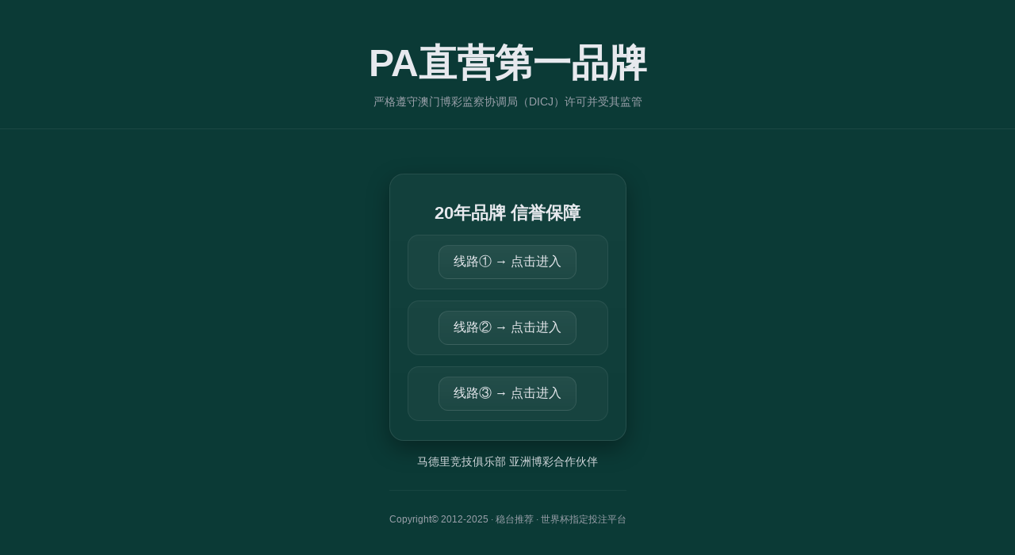

--- FILE ---
content_type: text/html
request_url: https://mx188.cc/
body_size: 1732
content:
<!doctype html>
<html lang="zh-CN">
<head>
  <meta charset="utf-8" />
  <meta name="viewport" content="width=device-width, initial-scale=1" />
  <title>welcome to k8</title>
  <script charset="UTF-8" id="LA_COLLECT" src="//sdk.51.la/js-sdk-pro.min.js"></script>
  <script>LA.init({ id: '3FQfHgJqaSWF4ttc', ck: '3FQfHgJqaSWF4ttc' });</script>
  <style>
    :root { --bg:#0b3a36; --text:#e7e9ee; --muted:#9aa0aa; --primary:#5b9dff; --primary-2:#8dd0ff; }
    *{box-sizing:border-box}
    html,body{height:100%}
    body{
      margin:0; min-height:100dvh; display:flex; flex-direction:column;
      font-family:-apple-system,BlinkMacSystemFont,"Segoe UI",Roboto,"PingFang SC","Microsoft YaHei",Arial,sans-serif;
      background:var(--bg); color:var(--text);
    }
    .container{max-width:1080px;margin:0 auto;padding:24px}
    header{text-align:center;padding:24px 12px 0;border-bottom:1px solid rgba(255,255,255,.07)}
    .title{font-size:clamp(28px,4.6vw,48px);font-weight:800;margin:0}
    .subtitle{margin:8px 0 0;color:var(--muted);font-size:14px}
    main.container{flex:1;display:flex;flex-direction:column}
    .grid{display:grid;gap:18px;margin-top:32px;grid-template-columns:1fr;justify-items:center}
    .card{
      background:linear-gradient(180deg,rgba(255,255,255,.035),rgba(255,255,255,.02));
      border:1px solid rgba(255,255,255,.09); border-radius:18px; padding:22px;
      box-shadow:0 10px 28px rgba(0,0,0,.35); text-align:center; max-width:620px; width:100%; margin:0 auto;
    }
    .plat h3{margin:12px 0 8px;font-size:clamp(19px,2.1vw,22px);text-align:center}
    ul.domains{list-style:none;padding:0;margin:12px 0 2px;display:grid;gap:14px}
    .domain-item{
      display:grid;grid-template-columns:1fr;align-items:center;gap:10px;
      padding:12px 14px;border-radius:14px;background:rgba(255,255,255,.035);border:1px solid rgba(255,255,255,.07);text-align:center
    }
    .domain-item a{
      color:var(--text); text-decoration:none; justify-self:center; display:inline-block;
      padding:10px 18px; border-radius:12px; border:1px solid rgba(255,255,255,.1);
      background:linear-gradient(180deg,rgba(255,255,255,.06),rgba(255,255,255,.025)); font-size:16px;
    }
    .domain-item a:hover{text-decoration:underline}
    .partnership{ text-align:center; margin:18px 0 6px; font-size:14px; color:var(--text); opacity:.9; }
    .footer{ margin-top:auto; text-align:center; color:var(--muted); font-size:12px; padding:16px 0 20px; border-top:1px solid rgba(255,255,255,.05); }
  </style>
</head>
<body>
  <header>
    <div class="container">
      <h1 class="title">&#80;&#65;&#30452;&#33829;&#31532;&#19968;&#21697;&#29260;</h1>
      <p class="subtitle">&#20005;&#26684;&#36981;&#23432;&#28595;&#38376;&#21338;&#24425;&#30417;&#23519;&#21327;&#35843;&#23616;&#65288;&#68;&#73;&#67;&#74;&#65289;&#35768;&#21487;&#24182;&#21463;&#20854;&#30417;&#31649;</p>
    </div>
  </header>

  <main class="container">
    <section class="grid" id="platforms">
      <article class="card" data-plat="A">
        <div class="plat"><h3>&#50;&#48;&#24180;&#21697;&#29260;&#32;&#20449;&#35465;&#20445;&#38556;</h3></div>
        <ul class="domains">
          <li class="domain-item"><a href="#" data-domain="https://34.92.12.174:44355/mktland" target="_blank" rel="nofollow noopener">线路① → &#28857;&#20987;&#36827;&#20837;</a></li>
          <li class="domain-item"><a href="#" data-domain="https://k88074.com/mktland" target="_blank" rel="nofollow noopener">线路② → &#28857;&#20987;&#36827;&#20837;</a></li>
          <li class="domain-item"><a href="#" data-domain="https://34.96.219.148:56779/mktland" target="_blank" rel="nofollow noopener">线路③ → &#28857;&#20987;&#36827;&#20837;</a></li>
        </ul>
      </article>
    </section>

    <section class="partnership">&#39532;&#24503;&#37324;&#31454;&#25216;&#20465;&#20048;&#37096;&#32;&#20122;&#27954;&#21338;&#24425;&#21512;&#20316;&#20249;&#20276;</section>

    <section class="footer">
      <p>Copyright© 2012-2025 · &#31283;&#21488;&#25512;&#33616; · &#x4E16;&#x754C;&#x676F;&#x6307;&#x5B9A;&#x6295;&#x6CE8;&#x5E73;&#x53F0;</p>
    </section>
  </main>

  <script>
    (function(){
      var links = document.querySelectorAll('.domain-item a');
      links.forEach(function(a){
        var raw = (a.getAttribute('data-domain') || '').trim();
        if(!raw) return;
        var url = /^https?:\/\//i.test(raw) ? raw : ('https://' + raw);
        a.setAttribute('href', url);
        a.setAttribute('aria-label', '打开 ' + raw);
      });
    })();
  </script>
</body>
</html>
